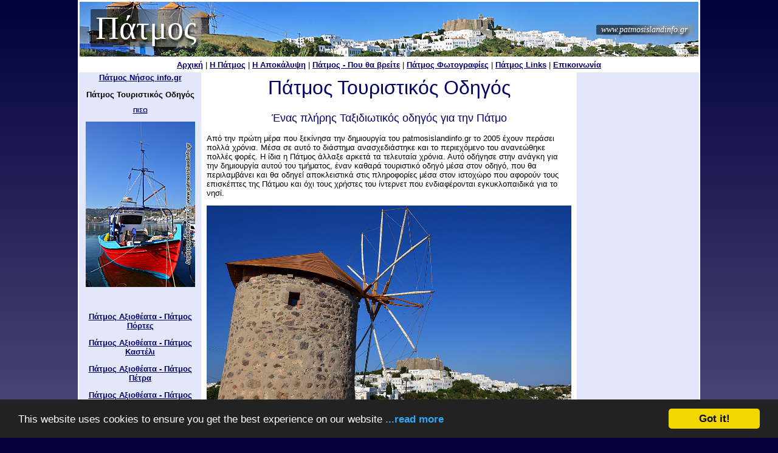

--- FILE ---
content_type: text/html
request_url: https://patmosislandinfo.gr/patmostouristikosodigos/index.html
body_size: 5899
content:
<!DOCTYPE HTML PUBLIC "-//W3C//DTD HTML 4.01 Transitional//EN"
"http://www.w3.org/TR/html4/loose.dtd">
<html>
<head>
<meta http-equiv="Content-Type" content="text/html; charset=utf-8">
<title>Πάτμος Τουριστικός Οδηγός</title>
<meta http-equiv="Content-Language" content="el">
<meta name="Keywords" CONTENT="Πάτμος,πατμος,ΠΑΤΜΟΣ,Πάτμος γενικές πληροφορίες">
<meta name="Abstract" content="A website dedicated to Patmos Island Greece">
<meta name="revisit-after" content="2 days">
<meta name="googlebot" content="index,follow">
<meta name="robots" content="index,follow">
<meta name="Classification" content="general">
<meta name="distribution" content="global">
<link rel="stylesheet" href="../main.css" type="text/css">
<link rel="SHORTCUT ICON" HREF="../favicon.ico">
<script type="text/javascript">
    window.cookieconsent_options = {"message":"This website uses cookies to ensure you get the best experience on our website","dismiss":"Got it!","learnMore":"...read more","link":"http://www.patmosislandinfo.gr/cp/index.html","theme":"dark-bottom"};
</script>

<script type="text/javascript" src="//cdnjs.cloudflare.com/ajax/libs/cookieconsent2/1.0.9/cookieconsent.min.js"></script>
<!-- End Cookie Consent plugin -->
<script async src="//pagead2.googlesyndication.com/pagead/js/adsbygoogle.js"></script>
<script>
  (adsbygoogle = window.adsbygoogle || []).push({
    google_ad_client: "ca-pub-2892143078632084",
    enable_page_level_ads: true
  });
</script>
</head>
<body>
<div class="wraper">
  <table width="100%" border="0">
  <tr>
     <td>
     <div id="header"><a href="http://www.patmosislandinfo.gr/index.html" title="Πάτμος Νήσος info.gr" id="logo">Πάτμος</a> <a href="http://www.patmosislandinfo.gr/" title="Πάτμος info.gr. Νήσος Πάτμος. Τα πάντα για την Πάτμο" id="subheading">www.patmosislandinfo.gr</a></div>
     </td>
    </tr>
  </table>
  <table width="100%" border="0">
    <tr>
      <td><div id="navigation"><a href="../index.html">Αρχική</a> | <a href="../patmos/index.html">Η Πάτμος</a> | <a href="../apocalypse/index.html">Η Αποκάλυψη</a> | <a href="../generalinfo/index.html">Πάτμος - Που θα βρείτε</a> | <a href="../photogallery/index.html">Πάτμος Φωτογραφίες</a> | <a href="../patmoslinks/index.html">Πάτμος Links</a> | <a href="../contact/index.html">Επικοινωνία</a></div></td>
    </tr>
  </table>
  <table width="100%" border="0" id="content">
    <tr>
      <td height="577" valign="top" class="sideleft"><div class="leftsidebar"> <a href="../index.html" title="Η Πάτμος στο ίντερνετ. Τα πάντα για την Πάτμο">Πάτμος Νήσος info.gr</a> 
          <p>Πάτμος Τουριστικός Οδηγός</p>
          <p><a href="javascript:history.back()" class="styleback" >ΠΙΣΩ</a></p>
          <p><img src="patmostouristikosodigos180.jpg" alt="Πάτμος Τουριστικός Οδηγός" width="180" height="272" border="0"></p>
          <p>&nbsp;</p>
          <p><a href="patmosportes/index.html">Πάτμος Αξιοθέατα - Πάτμος Πόρτες</a></p>
          <p><a href="patmoskasteli/index.html">Πάτμος Αξιοθέατα - Πάτμος Καστέλι</a></p>
          <p><a href="patmospetra/index.html">Πάτμος Αξιοθέατα - Πάτμος Πέτρα</a></p>
          <p><a href="patmositalikodioikitirio/index.html">Πάτμος Αξιοθέατα - Πάτμος Ιταλικό Διοικητήριο</a></p>
          <p><a href="patmosdiamoni/index.html">Πάτμος Διαμονή</a></p>
          <p><a href="patmosdrastiriotites/index.html">Πάτμος Δραστηριότητες</a></p>
          <p><a href="patmosmonopatia/index.html">Πάτμος Μονοπάτια</a></p>
          <p><a href="patmospanigiria/index.html">Πάτμος Πανηγύρια</a></p>
          <p><a href="imerisiaekdromistakontinanisiatispatmou/index.html">Ημερήσια Εκδρομή  στα κοντινά νησιά στην Πάτμο</a>          </p>
          <p><a href="patmosanemomyloi/index.html">Πάτμος Παραδοσιακοί Ανεμόμυλοι</a></p>
          <p><a href="patmoskrouazieres/index.html">Πάτμος Κρουαζιέρες</a></p>
          <p><img src="patmostouristikosodigos180a.jpg" alt="Πάτμος Τουριστικός Οδηγός" width="180" height="272"></p>
          <p><a href="patmosiliovasilema/index.html">Πάτμος Ηλιοβασίλεμα</a></p>
          <p><a href="patmosanatoli/index.html">Πάτμος Ανατολή</a></p>
          <p><a href="patmosxerolithies/index.html">Πάτμος Ξερολιθιές</a></p>
          <p><a href="patmosproskinimatikosodigos/index.html">Πάτμος  Προσκυνηματικός Οδηγός</a></p>
          <p><a href="patmosmonastiria/index.html">Πάτμος Μοναστήρια</a></p>
          <p><a href="patmosierakathismata/index.html">Πάτμος Καθίσματα</a></p>
          <p><a href="patmosekklisies/index.html">Πάτμος Εκκλησίες</a></p>
          <p><a href="patmoserimitiria/index.html">Πάτμος Ερημητήρια</a></p>
          <p><img src="patmostouristikosodigos180b.jpg" alt="Πάτμος Τουριστικός Οδηγός" width="180" height="270"></p>
      </div></td>
      <td valign="top"><div class="maincontent">
        <h1>Πάτμος Τουριστικός Οδηγός</h1>
        <h2>Ένας πλήρης Ταξιδιωτικός οδηγός για την Πάτμο</h2>
        <p> Από την πρώτη μέρα που ξεκίνησα την δημιουργία του patmosislandinfo.gr το 2005 έχουν περάσει πολλά χρόνια. Μέσα σε αυτό το διάστημα ανασχεδιάστηκε και το περιεχόμενο του ανανεώθηκε πολλές φορές. Η ίδια η Πάτμος άλλαξε αρκετά τα τελευταία χρόνια. Αυτό οδήγησε στην ανάγκη για την δημιουργία αυτού του τμήματος, έναν καθαρά  τουριστικό οδηγό μέσα στον οδηγό, που θα περιλαμβάνει και θα οδηγεί αποκλειστικά στις πληροφορίες μέσα στον ιστοχώρο που αφορούν τους επισκέπτες της Πάτμου και όχι τους χρήστες του ίντερνετ που ενδιαφέρονται εγκυκλοπαιδικά για το νησί.</p>
        <div class="photo"><img src="patmostouristikosodigos.jpg" alt="Πάτμος Τουριστικός Οδηγός" width="600" height="397" border="0"></div>
        <div class="add336">
          <script async src="//pagead2.googlesyndication.com/pagead/js/adsbygoogle.js"></script>
<!-- TRAVEL2004-MESAIO-LEYKO -->
<ins class="adsbygoogle"
     style="display:inline-block;width:336px;height:280px"
     data-ad-client="ca-pub-2892143078632084"
     data-ad-slot="2809952407"></ins>
<script>
(adsbygoogle = window.adsbygoogle || []).push({});
</script>
</div>
        <p>Έτσι αυτές εδώ οι ιστοσελίδες του patmosislandinfo.gr θα είναι αποκλειστικά για τους επισκέπτες του αγαπημένου μας νησιού και θα περιλαμβάνουν όλες τις απαραίτητες πληροφορίες για τον τουρίστα της Πάτμου. Ένας μοναδικός τουριστικός οδηγός που θα σας πληροφορεί και ταυτόχρονα θα σας προτείνει τις καλύτερες υπηρεσίες και προϊόντα που υπάρχουν στο νησί.</p>
        <h2>Προτεινόμενες τουριστικές υπηρεσίες στην Πάτμο</h2>
        <p align="center"><strong>Πάτμος Ενοικιάσεις Αυτοκινήτων Τηλ.: 22470 32885 - 6974 745761</strong>        </p>
        <p align="center"><strong>Πάτμος Ενοικιαζόμενα δωμάτια Κατερίνα</strong> <strong>22470 32147 - 69382 39891</strong>        </p>
        <p align="center"><strong>Πάτμος Πιάτσα Ταξί (ραδιοταξί) 22470 31225</strong></p>
        <p align="center"><strong>Πάτμος  Φωτογραφίσεις Γάμων Βαπτίσεων Εκδηλώσεων 22470 32133</strong></p>
        <p align="center"><strong>Πάτμος Επισκευή, Συντήριση, Φύλαξη Σκαφών Τηλ. 6984 605995</strong>        </p>
        <h3>Πάτμος Παραλίες</h3>
        <p>Η Πάτμος είναι ένα νησί με έντονο διαμελισμό, με αποτέλεσμα στις  ακτές της να δημιουργούνται πολλοί κόλποι ή μικρότεροι όρμοι και πολλές πανέμορφες  παραλίες. Παραλία στην Πάτμο...<a href="../patmos/beaches/index.html">περισσότερα</a></p>
        <p><a href="../patmos/beaches/index.html"><img src="patmosparaliesodigos.jpg" alt="Πλήρης οδηγός για τις Παραλίες της Πάτμου" width="600" height="400"></a></p>
        <h3>Πάτμος Χωριά - Οικισμοί - Χώρα - Λιμάνι</h3>
        <p>Η Πάτμος είναι ένα μικρό νησί με έντονο ανάγλυφο. Ιστορικά  τον οικιστικό χαρακτήρα της Πάτμου τον καθόρισε το μοναστήρι του Ιωάννη του  Θεολόγου μιας και όλο το νησί ανήκε στην ιδιοκτησία του...<a href="../patmos/villages/index.html">περισσότερα</a></p>
        <h3>Πάτμος  Προσκυνηματικός Οδηγός</h3>
        <p>Η Πάτμος από την  στιγμή που έγινε ο τόπος της εξορίας του Αγίου Ιωάννη  το 95 μ.Χ. συνδέθηκε αξεχώριστα με την παράδοση  του Χριστιανισμού. Σημαντική ήταν η δράση και η διδασκαλία του Απόστολου της  αγάπης τα χρόνια που έμεινε στο...<a href="patmosproskinimatikosodigos/index.html">περισσότερα</a></p>
        <h3>Πάτμος Αξιοθέατα</h3>
        <p>Την Πάτμο θα μπορούσε κανείς να την χαρακτηρίσει ολόκληρη  ένα μεγάλο αξιοθέατο. Σας παρουσιάζουμε αναλυτικά όλα τα αξιοθέατα της Πάτμου  με έγκυρα άρθρα και πρωτότυπες φωτογραφίες που εικονογραφούν τα άρθρα. Η Πάτμος...<a href="../patmos/sightseeings/index.html">περισσότερα</a></p>
        <h3>Πάτμος Διαμονή</h3>
        <p>Η διαμονή για τις  διακοπές σας στην Πάτμο είναι πολύ εύκολη υπόθεση. Πρέπει απλά να επιλέξετε σε  ποιό μέρος του νησιού θέλετε να μείνετε και πόσα χρήματα θέλετε να διαθέσετε.  Κάθε περιοχή του νησιού έχει τα δικά της  πλεονεκτήματα...<a href="patmosdiamoni/index.html" title="Πάτμος Διαμονή">περισσότερα</a>        </p>
        <h3>Πάτμος Ανεμόμυλοι</h3>
        <p>Εντυπωσιακοί είναι  οι ανεμόμυλοι της Πάτμου που βρίσκονται σε ένα ύψωμα στην αριστερή πλευρά της  Χώρας της Πάτμου. Οι ανεμόμυλοι της Πάτμου έχουν μεγάλη ιστορία. Οι δυο πρώτοι  κατασκευάστηκαν το 1688 και ο τρίτος το 1863...<a href="patmosanemomyloi/index.html">περισσότερα</a></p>
        <h3>Πάτμος Αξιοθέατα - Πέτρα</h3>
        <p>Στην  νοτιοανατολική πλευρά της Πάτμου βρίσκεται η περιοχή της Πέτρας. Ένα υπέροχο  τοπίο ακριβώς απέναντι από τον οικισμό του Γροίκου. Η περιοχή πήρε το όνομα της  από τον ηφαιστειακό βράχο που ονομάζεται Βράχος της...<a href="patmospetra/index.html">περισσότερα</a></p>
        <h3>Πάτμος Αξιοθέατα - Πάτμος Πόρτες</h3>
        <p>Οι Πόρτες των  μοναστηριών και των σπιτιών της Πάτμου έχουν μεγάλο ενδιαφέρον (πρώτα από όλα  φωτογραφικό). Ανάμεσα στα υπόλοιπα χαρακτηριστικά της ιδιαίτερης  αρχιτεκτονικής  των κτιρίων της Πάτμου,  οι πόρτες που...<a href="patmosportes/index.html">περισσότερα</a></p>
        <h3>Πάτμος Αξιοθέατα - Πάτμος Καστέλι</h3>
        <p>Το Καστέλι είναι ένας  λόφος στην Σκάλα της Πάτμου με κάποια σημάδια από την αρχαιότητα. Η Πάτμος είναι  ένα παγκόσμιο μνημείο πολιτισμού και γνωστή για την Ιερή Σπηλιά της Αποκάλυψης  και για το Μοναστήρι του Αγίου Ιωάννη...<a href="patmoskasteli/index.html">περισσότερα</a></p>
        <h3>Πάτμος Αξιοθέατα - Ιταλικό Διοικητήριο</h3>
        <p>Το Ιταλικό Διοικητήριο  είναι το χαρακτηριστικότερο κτίριο στο λιμάνι της Πάτμου την Σκάλα. Χτίστηκε  κατά την διάρκεια της Ιταλικής Κατοχής στα Δωδεκάνησα το 1932 από τον διοικητή Mario Lago για να στεγάσει διάφορες υπηρεσίες...<a href="patmositalikodioikitirio/index.html">περισσότερα</a></p>
        <h3>Πάτμος Διακοπές</h3>
        <p>Οι διακοπές στην Πάτμο  είναι μια πραγματικά ξεχωριστή εμπειρία.  Η Πάτμος διαθέτει όλα τα χαρακτηριστικά ενός κλασικού  Αιγαιοπελαγίτικου νησιού, αλλά με ένα πολύ ιδιαίτερο χαρακτήρα. Η Πάτμος...<a href="../patmos/patmosdiakopes/index.html">περισσότερα</a></p>
        <h3>Πάτμος Δρομολόγια</h3>
        <p>Η Πάτμος έχει σύνδεση με το λιμάνι του Πειραιά. Η Πύλη στο  λιμάνι του Πειραιά για τα πλοία για τα Δωδεκάνησα  και την Πάτμο είναι η Ε1, στο δεξί άκρο του λιμανιού.  Η Πάτμος έχει ένα θεματάκι με τα δρομολόγια...<a href="../patmos/patmosdromologia/patmosdromologialeoforeiou/index.html">περισσότερα</a></p>
        <h3>Πάτμος Διαμονή</h3>
        <p>Οι επιλογές για διαμονή που έχει στην διάθεση του ο  επισκέπτης της Πάτμου είναι πάρα πολλές και μπορούν να καλύψουν κάθε ανάγκη. Τα  καταλύματα στην Πάτμο μπορούν να εξυπηρετήσουν κάθε είδους επιθυμίες και  ανάγκες....<a href="../patmos/patmosdiamoni/index.html">περισσότερα</a></p>
        <h3>Πάτμος Δραστηριότητες</h3>
        <p>Για τον επισκέπτη  που δεν τον ενδιαφέρει μόνο η θρησκευτική πλευρά της Πάτμου και δεν  ενδιαφέρεται μόνο να αράξει σε μια ξαπλώστρα σε μια παραλία ή Πάτμος προσφέρει  και άλλες συγκινήσεις. Στην Πάτμο μπορεί  κάποιος να ασχοληθεί...<a href="patmosdrastiriotites/index.html">περισσότερα</a></p>
        <h3>Πάτμος Ηλιοβασίλεμα</h3>
        <p>Σε όποιο μέρος και να βρίσκεται ο ταξιδιώτης το ηλιοβασίλεμα είναι μαγευτική εμπειρία , στην Πάτμο έχει ένα λόγο παραπάνω να αναζητήσει τα καλύτερα μέρη που μπορεί να απολαύσει το ηλιοβασίλεμα καθώς οι αποστάσεις είναι...<a href="patmosiliovasilema/index.html">περισσότερα</a></p>
        <h3>Πάτμος Ανατολή</h3>
        <p>Το ξημέρωμα στην Πάτμο είναι μια πανέμορφη εμπειρία. Την ανατολή μπορείτε να την θαυμάσετε από διάφορά σημεία του νησιού που όλα έχουν ενδιαφέρον. Δύο σημεία που είναι αρκετά ψηλά είναι τα πρώτα σας προτείνω να περιμένετε...<a href="patmosanatoli/index.html">περισσότερα</a></p>
        <h3>Ιερά Καθίσματα της Πάτμου</h3>
        <p>Με την ονομασία  Ιερά Καθίσματα στην περιοχή της Πάτμου γενικά στην περιοχή της δικαιοδοσίας του Ιερού Μοναστηριού του Αγίου  Ιωάννη του Θεολόγου αναφερόμαστε σε τόπους ασκητικούς παλιούς ή νεότερους που  τους ίδρυσαν...<a href="patmosierakathismata/index.html">περισσότερα</a></p>
        <p><img src="patmosekklisiesodigos.jpg" alt="" width="605" height="400"></p>
        <h3>Οι Εκκλησίες της Πάτμου ένας πλήρης οδηγός</h3>
        <p>Στην Πάτμο, το Ιερό νησί της Αποκάλυψης υπάρχει έντονο το θρησκευτικό συναίσθημα. Η χιλιόχρονη παρουσία του Μοναστηριού του Αγίου Ιωάννη του Θεολόγου έχει καθορίσει σε πολύ μεγάλο βαθμό την φυσιογνωμία του νησιού. Στην Πάτμο...<a href="patmosekklisies/index.html">περισσότερα</a></p>
        <h3>Πάτμος κοντινά νησιά</h3>
        <p>Η Πάτμος είναι το βορειότερο νησί από τα μεγάλα νησιά των Δωδεκανήσων. Έτσι βρίσκεται κοντά στην Λέρο, αλλά και στην Σάμο όπως και την Ικαρία. Πολύ κοντά στην Πάτμο βρίσκονται μερικά μικρότερα νησιά...<a href="../patmos/areaislands/index.html">περισσότερα</a></p>
        <h3>Πάτμος Θαλάσσιες Ημερήσιες Εκδρομές</h3>
        <p>Με κέντρο την Πάτμο μπορείτε να κάνετε ημερήσιες εκδρομές  στα κοντινά νησιά της Πάτμου ή στις παραλίες της Πάτμου που έχουν δύσκολη πρόσβαση  από την στεριά...<a href="../patmos/patmosimerisiesekdromes/index.html">περισσότερα</a></p>
        <h3>Ημερήσια Εκδρομή  στα κοντινά νησιά στην Πάτμο</h3>
        <p>Μια ωραία  δραστηριότητα που μπορείτε να κάνετε στην Πάτμο είναι η ημερήσια θαλάσσια  εκδρομή που διοργανώνουν πολλά καραβάκια για τα κοντινά νησιά της Πάτμου. Στα  περισσότερα κοντινά νησιά μπορείτε να πάτε με κανονικά...<a href="imerisiaekdromistakontinanisiatispatmou/index.html">περισσότερα</a></p>
        <h3>Πάτμος Κρουαζιέρες</h3>
        <p>Η Πάτμος τα τελευταία χρόνια ανεβαίνει σταθερά στην προτίμηση των εταιρειών που διοργανώνουν κρουαζιέρες στο Αιγαίο και έτσι δεν είναι σπάνιο να υπάρχουν στον όρμο της Σκάλας περισσότερα από ένα κρουαζιερόπλοια. Οι κρουαζιέρες για...<a href="patmoskrouazieres/index.html">περισσότερα</a></p>
        <h3>Πάτμος Ξερολιθιές</h3>
        <p>Όποιος έχει ταξιδέψει στο Αιγαίο, αλλά και γενικότερα στην Ελλάδα, έχει δει οπωσδήποτε ξερολιθιές. Οι κατασκευές με πέτρες χωρίς συνδετικό υλικό που χρησιμοποιούνται για πάρα πολλούς λόγους. Συνήθως χρησιμοποιούνται σαν μαντρότοιχοι...<a href="patmosxerolithies/index.html">περισσότερα</a></p>
        <p align="center">ΠΑΤΜΟΣ ΤΟΥΡΙΣΤΙΚΟΣ ΟΔΗΓΟΣ</p>
      </div></td>
      <td valign="top" class="sideright"><div class="rightsidebar">
        <div  class="add-160"><script async src="//pagead2.googlesyndication.com/pagead/js/adsbygoogle.js"></script>
<!-- TRAVEL2004-160X600GALAZIO -->
<ins class="adsbygoogle"
     style="display:inline-block;width:160px;height:600px"
     data-ad-client="ca-pub-2892143078632084"
     data-ad-slot="8856486003"></ins>
<script>
(adsbygoogle = window.adsbygoogle || []).push({});
</script>
</div>
      </div></td>
    </tr>
  </table>
  <table width="100%" border="0">
    <tr>
      <td><div class="bottomnav"><a href="../index.html">ΑΡΧΙΚΗ</a> | <a href="../patmos/index.html">Η  ΠΑΤΜΟΣ</a> | <a href="../apocalypse/index.html">Η ΑΠΟΚΑΛΥΨΗ</a> | <a href="../generalinfo/index.html">ΠΑΤΜΟΣ - ΠΟΥ  ΘΑ ΒΡΕΙΤΕ</a> | <a href="../photogallery/index.html">ΠΑΤΜΟΣ ΦΩΤΟΓΡΑΦΙΕΣ</a> | <a href="../patmoslinks/index.html">ΠΑΤΜΟΣ LINKS</a> | <a href="../contact/index.html">ΕΠΙΚΟΙΝΩΝΙΑ</a></div></td>
    </tr>
  </table>  <table width="100%" border="0">
    <tr id="footer">
      <td><div>Πάτμος, ένα νησί ντυμένο στα χρώματα του Αιγαίου, λευκό και γαλάζιο. Πάτμος,
             ένα νησί ευλογημένο από τον Θεό και τη φύση...
        <div class="add900"><script async src="//pagead2.googlesyndication.com/pagead/js/adsbygoogle.js"></script>
<!-- TRAVEL2004-728X90-FOOTER -->
<ins class="adsbygoogle"
     style="display:inline-block;width:728px;height:90px"
     data-ad-client="ca-pub-2892143078632084"
     data-ad-slot="1472820004"></ins>
<script>
(adsbygoogle = window.adsbygoogle || []).push({});
</script> </div> <p>Καλώς ήρθατε στο www.patmosislandinfo.gr, ένα website αφιερωμένο στην Πάτμο. Μια δημιουργία του <a href="http://www.internetinfo.gr/" target="_blank">www.internetinfo.gr</a></p>   
        <p>INTERNETINFO &copy; ΝΗΣΟΣ <a href="http://www.patmosislandinfo.gr/">ΠΑΤΜΟΣ</a>  INFO.GR</p>
        </div></td>
    </tr>
  </table>
</div>

</body>
</html>

--- FILE ---
content_type: text/html; charset=utf-8
request_url: https://www.google.com/recaptcha/api2/aframe
body_size: 265
content:
<!DOCTYPE HTML><html><head><meta http-equiv="content-type" content="text/html; charset=UTF-8"></head><body><script nonce="VdbUe0-jcyE_XS856i6fEg">/** Anti-fraud and anti-abuse applications only. See google.com/recaptcha */ try{var clients={'sodar':'https://pagead2.googlesyndication.com/pagead/sodar?'};window.addEventListener("message",function(a){try{if(a.source===window.parent){var b=JSON.parse(a.data);var c=clients[b['id']];if(c){var d=document.createElement('img');d.src=c+b['params']+'&rc='+(localStorage.getItem("rc::a")?sessionStorage.getItem("rc::b"):"");window.document.body.appendChild(d);sessionStorage.setItem("rc::e",parseInt(sessionStorage.getItem("rc::e")||0)+1);localStorage.setItem("rc::h",'1768851231696');}}}catch(b){}});window.parent.postMessage("_grecaptcha_ready", "*");}catch(b){}</script></body></html>

--- FILE ---
content_type: text/css
request_url: https://patmosislandinfo.gr/main.css
body_size: 794
content:
body{background-image: linear-gradient(bottom, #01003B 4%, #E4E6FA 50%, #01003B 100%);background-image: -o-linear-gradient(bottom, #01003B 4%, #E4E6FA 50%, #01003B 100%);background-image: -moz-linear-gradient(bottom, #01003B 4%, #E4E6FA 50%, #01003B 100%);background-image: -webkit-linear-gradient(bottom, #01003B 4%, #E4E6FA 50%, #01003B 100%);background-image: -ms-linear-gradient(bottom, #01003B 4%, #E4E6FA 50%, #01003B 100%);background-image: -webkit-gradient(linear,left bottom,left top,color-stop(0.04, #01003B),color-stop(0.5, #E4E6FA),color-stop(1, #01003B)
);height:100%;margin: 0px;background-color:#01003b;background-repeat:no-repeat;}
body,td{font-family : Verdana,Arial,sans-serif;}
a{text-decoration: underline;font-weight: bold;color: #000066;}
a:hover{text-decoration:none;color:#000000;}
a > img{border: 0;}
h1,h2,h3,h4,h6{font-weight: normal;text-align: center;margin-top: 0px;color: #000066;}
h1{font-size: 32px;}
h2{font-size:18px;}
h3{font-size:14px;}
h4{font-size:14px;}
h5{font-size:14px;}
h2 a{text-decoration: none;font-weight: normal;color: #000066;}
h2 a:hover{text-decoration:none;color:#000000;}
h3 a{text-decoration: none;font-weight: normal;color: #000066;}
h3 a:hover{text-decoration:none;color:#000000;}
h4 a{text-decoration: none;font-weight: normal;color: #000066;}
h4 a:hover{text-decoration:none;color:#000000;}
p{line-height:normal;}
.wraper{width: 1024px;margin: 0 auto;background-color: #FFFFFF;}
#header{width: 100%;height: 90px;font-family: Georgia,"Times New Roman",Times,serif;text-shadow: 2px 4px 4px rgba(0,0,0,1);background-image: url(images/logopatmos.jpg);}
#header a:link,header a:visited,header a:active,header a:hover{border-radius: 8px;text-decoration: none;padding-left: 8px;padding-right: 8px;text-decoration: none;color: #FFFFFF;font-weight: normal;background-image: -webkit-linear-gradient(right,rgba(150,150,150,0.6) 0%,rgba(150,150,150,0.6) 32%,rgba(15,15,15,0.6) 65%);background: linear-gradient(to left,rgba(150,150,150,0.6) 0%,rgba(150,150,150,0.6) 32%,rgba(15,15,15,0.6) 65%);color: #FFFFFF;border-radius: 2px;text-decoration: none;padding-left: 8px;padding-right: 8px;}
#logo{float: left;width: auto;font-size: 54px;text-align: left;margin-top: 12px;margin-left: 18px;color: #FFF;}
#subheading{color: #FFFFFF;clear: right;float: right;font-style: italic;font-size: 14px;margin: 38px 10px 10px 0;}
#navigation{font-size: 13px;font-weight: normal;text-align: center;background-color: #FFF;}
#content{width: 1024px;font-size: 13px;height: 100%;}
.maincontent{font-size: 13px;width: 600px;margin: 0 auto;padding: 6px;background-color: #FFF;}
.sideleft,.sideright {width: 200px;background-color: #E4E6FA;}
.leftsidebar {font-weight: bold;text-align: center;width: 180px;height: 100%;margin: 0 auto;}
.rightsidebar{font-weight: bold;text-align: center;width: 160px;height: 100%;margin: 0 auto;}
.maincontent ul{display: block;list-style-type: none;margin: 0 auto;padding: 8px;text-align: left;}
.searchbox {text-align: center;width: 600px;height: 210px;margin: 4px auto 4px auto;padding: 2px;border: 0;}
.gallery {width: auto;border-radius: 4px;margin: 0 auto;}
.gallery ul {list-style: none;text-align: center;}
.gallery ul li {display: inline;margin-right: 6px;margin-bottom: 6px;}
.gallery ul img {border: 1px solid #fff;border-radius: 2px;padding: 2px;}
#footer{font-size: 10px;text-align: center;background-color: #e4e6fa;}
.bottomnav{font-size: 11px;font-weight: bold;text-align: center;padding:4px 0px;}
.styleback {font-size: 10px;font-weight:bold;}
.photo{text-align: center;margin: 0 auto;}
.caption{ font-size:10px; font-style:italic; text-align:center;}
.add336{text-align: center;margin: 0 auto;width: 600px;padding:8px 0px;}
.add900{width: 900px;height: 90px;border: 0px;margin: 6px auto;}
.add468{text-align: center;margin: 0 auto;width: 500px;padding:8px 0px;}
.add180{text-align: center;}
.add-160{text-align: center;}
.weather{text-align: center;width: 160px;background-color: #6699FF;}